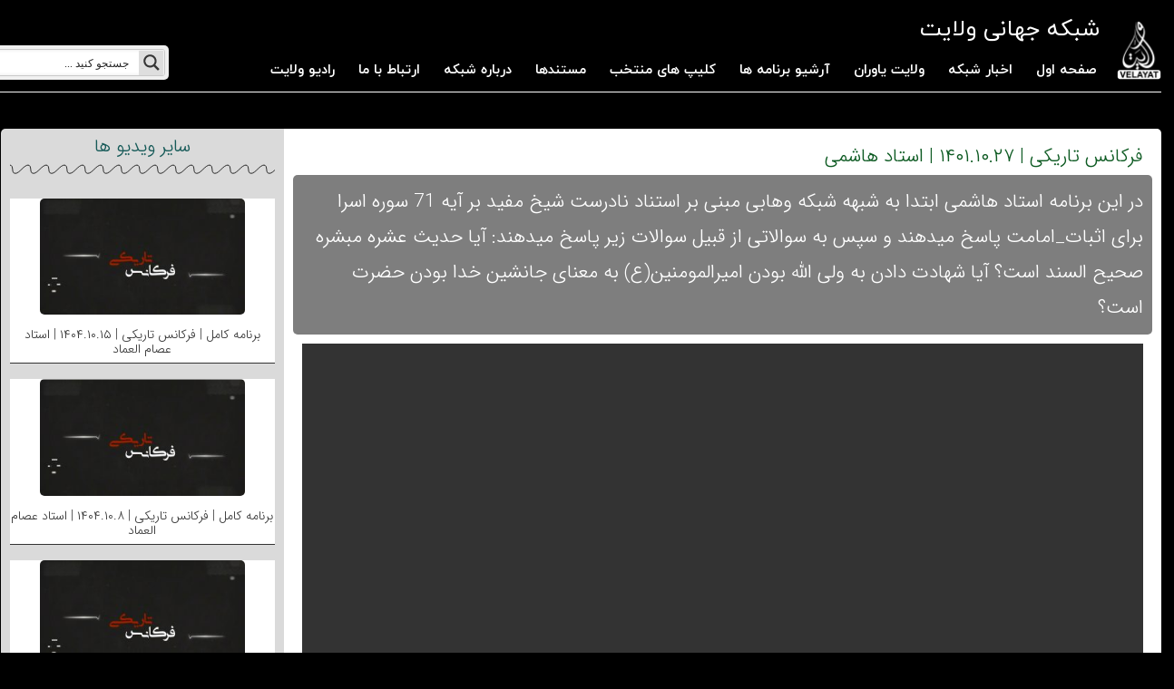

--- FILE ---
content_type: text/html; charset=utf-8
request_url: https://www.google.com/recaptcha/api2/anchor?ar=1&k=6Lc7OVQjAAAAAFSaQV6walVlX36YzcYsRGCc_N0u&co=aHR0cHM6Ly92ZWxheWF0LnR2OjQ0Mw..&hl=en&v=PoyoqOPhxBO7pBk68S4YbpHZ&theme=light&size=normal&anchor-ms=20000&execute-ms=30000&cb=takuiswh84hr
body_size: 49552
content:
<!DOCTYPE HTML><html dir="ltr" lang="en"><head><meta http-equiv="Content-Type" content="text/html; charset=UTF-8">
<meta http-equiv="X-UA-Compatible" content="IE=edge">
<title>reCAPTCHA</title>
<style type="text/css">
/* cyrillic-ext */
@font-face {
  font-family: 'Roboto';
  font-style: normal;
  font-weight: 400;
  font-stretch: 100%;
  src: url(//fonts.gstatic.com/s/roboto/v48/KFO7CnqEu92Fr1ME7kSn66aGLdTylUAMa3GUBHMdazTgWw.woff2) format('woff2');
  unicode-range: U+0460-052F, U+1C80-1C8A, U+20B4, U+2DE0-2DFF, U+A640-A69F, U+FE2E-FE2F;
}
/* cyrillic */
@font-face {
  font-family: 'Roboto';
  font-style: normal;
  font-weight: 400;
  font-stretch: 100%;
  src: url(//fonts.gstatic.com/s/roboto/v48/KFO7CnqEu92Fr1ME7kSn66aGLdTylUAMa3iUBHMdazTgWw.woff2) format('woff2');
  unicode-range: U+0301, U+0400-045F, U+0490-0491, U+04B0-04B1, U+2116;
}
/* greek-ext */
@font-face {
  font-family: 'Roboto';
  font-style: normal;
  font-weight: 400;
  font-stretch: 100%;
  src: url(//fonts.gstatic.com/s/roboto/v48/KFO7CnqEu92Fr1ME7kSn66aGLdTylUAMa3CUBHMdazTgWw.woff2) format('woff2');
  unicode-range: U+1F00-1FFF;
}
/* greek */
@font-face {
  font-family: 'Roboto';
  font-style: normal;
  font-weight: 400;
  font-stretch: 100%;
  src: url(//fonts.gstatic.com/s/roboto/v48/KFO7CnqEu92Fr1ME7kSn66aGLdTylUAMa3-UBHMdazTgWw.woff2) format('woff2');
  unicode-range: U+0370-0377, U+037A-037F, U+0384-038A, U+038C, U+038E-03A1, U+03A3-03FF;
}
/* math */
@font-face {
  font-family: 'Roboto';
  font-style: normal;
  font-weight: 400;
  font-stretch: 100%;
  src: url(//fonts.gstatic.com/s/roboto/v48/KFO7CnqEu92Fr1ME7kSn66aGLdTylUAMawCUBHMdazTgWw.woff2) format('woff2');
  unicode-range: U+0302-0303, U+0305, U+0307-0308, U+0310, U+0312, U+0315, U+031A, U+0326-0327, U+032C, U+032F-0330, U+0332-0333, U+0338, U+033A, U+0346, U+034D, U+0391-03A1, U+03A3-03A9, U+03B1-03C9, U+03D1, U+03D5-03D6, U+03F0-03F1, U+03F4-03F5, U+2016-2017, U+2034-2038, U+203C, U+2040, U+2043, U+2047, U+2050, U+2057, U+205F, U+2070-2071, U+2074-208E, U+2090-209C, U+20D0-20DC, U+20E1, U+20E5-20EF, U+2100-2112, U+2114-2115, U+2117-2121, U+2123-214F, U+2190, U+2192, U+2194-21AE, U+21B0-21E5, U+21F1-21F2, U+21F4-2211, U+2213-2214, U+2216-22FF, U+2308-230B, U+2310, U+2319, U+231C-2321, U+2336-237A, U+237C, U+2395, U+239B-23B7, U+23D0, U+23DC-23E1, U+2474-2475, U+25AF, U+25B3, U+25B7, U+25BD, U+25C1, U+25CA, U+25CC, U+25FB, U+266D-266F, U+27C0-27FF, U+2900-2AFF, U+2B0E-2B11, U+2B30-2B4C, U+2BFE, U+3030, U+FF5B, U+FF5D, U+1D400-1D7FF, U+1EE00-1EEFF;
}
/* symbols */
@font-face {
  font-family: 'Roboto';
  font-style: normal;
  font-weight: 400;
  font-stretch: 100%;
  src: url(//fonts.gstatic.com/s/roboto/v48/KFO7CnqEu92Fr1ME7kSn66aGLdTylUAMaxKUBHMdazTgWw.woff2) format('woff2');
  unicode-range: U+0001-000C, U+000E-001F, U+007F-009F, U+20DD-20E0, U+20E2-20E4, U+2150-218F, U+2190, U+2192, U+2194-2199, U+21AF, U+21E6-21F0, U+21F3, U+2218-2219, U+2299, U+22C4-22C6, U+2300-243F, U+2440-244A, U+2460-24FF, U+25A0-27BF, U+2800-28FF, U+2921-2922, U+2981, U+29BF, U+29EB, U+2B00-2BFF, U+4DC0-4DFF, U+FFF9-FFFB, U+10140-1018E, U+10190-1019C, U+101A0, U+101D0-101FD, U+102E0-102FB, U+10E60-10E7E, U+1D2C0-1D2D3, U+1D2E0-1D37F, U+1F000-1F0FF, U+1F100-1F1AD, U+1F1E6-1F1FF, U+1F30D-1F30F, U+1F315, U+1F31C, U+1F31E, U+1F320-1F32C, U+1F336, U+1F378, U+1F37D, U+1F382, U+1F393-1F39F, U+1F3A7-1F3A8, U+1F3AC-1F3AF, U+1F3C2, U+1F3C4-1F3C6, U+1F3CA-1F3CE, U+1F3D4-1F3E0, U+1F3ED, U+1F3F1-1F3F3, U+1F3F5-1F3F7, U+1F408, U+1F415, U+1F41F, U+1F426, U+1F43F, U+1F441-1F442, U+1F444, U+1F446-1F449, U+1F44C-1F44E, U+1F453, U+1F46A, U+1F47D, U+1F4A3, U+1F4B0, U+1F4B3, U+1F4B9, U+1F4BB, U+1F4BF, U+1F4C8-1F4CB, U+1F4D6, U+1F4DA, U+1F4DF, U+1F4E3-1F4E6, U+1F4EA-1F4ED, U+1F4F7, U+1F4F9-1F4FB, U+1F4FD-1F4FE, U+1F503, U+1F507-1F50B, U+1F50D, U+1F512-1F513, U+1F53E-1F54A, U+1F54F-1F5FA, U+1F610, U+1F650-1F67F, U+1F687, U+1F68D, U+1F691, U+1F694, U+1F698, U+1F6AD, U+1F6B2, U+1F6B9-1F6BA, U+1F6BC, U+1F6C6-1F6CF, U+1F6D3-1F6D7, U+1F6E0-1F6EA, U+1F6F0-1F6F3, U+1F6F7-1F6FC, U+1F700-1F7FF, U+1F800-1F80B, U+1F810-1F847, U+1F850-1F859, U+1F860-1F887, U+1F890-1F8AD, U+1F8B0-1F8BB, U+1F8C0-1F8C1, U+1F900-1F90B, U+1F93B, U+1F946, U+1F984, U+1F996, U+1F9E9, U+1FA00-1FA6F, U+1FA70-1FA7C, U+1FA80-1FA89, U+1FA8F-1FAC6, U+1FACE-1FADC, U+1FADF-1FAE9, U+1FAF0-1FAF8, U+1FB00-1FBFF;
}
/* vietnamese */
@font-face {
  font-family: 'Roboto';
  font-style: normal;
  font-weight: 400;
  font-stretch: 100%;
  src: url(//fonts.gstatic.com/s/roboto/v48/KFO7CnqEu92Fr1ME7kSn66aGLdTylUAMa3OUBHMdazTgWw.woff2) format('woff2');
  unicode-range: U+0102-0103, U+0110-0111, U+0128-0129, U+0168-0169, U+01A0-01A1, U+01AF-01B0, U+0300-0301, U+0303-0304, U+0308-0309, U+0323, U+0329, U+1EA0-1EF9, U+20AB;
}
/* latin-ext */
@font-face {
  font-family: 'Roboto';
  font-style: normal;
  font-weight: 400;
  font-stretch: 100%;
  src: url(//fonts.gstatic.com/s/roboto/v48/KFO7CnqEu92Fr1ME7kSn66aGLdTylUAMa3KUBHMdazTgWw.woff2) format('woff2');
  unicode-range: U+0100-02BA, U+02BD-02C5, U+02C7-02CC, U+02CE-02D7, U+02DD-02FF, U+0304, U+0308, U+0329, U+1D00-1DBF, U+1E00-1E9F, U+1EF2-1EFF, U+2020, U+20A0-20AB, U+20AD-20C0, U+2113, U+2C60-2C7F, U+A720-A7FF;
}
/* latin */
@font-face {
  font-family: 'Roboto';
  font-style: normal;
  font-weight: 400;
  font-stretch: 100%;
  src: url(//fonts.gstatic.com/s/roboto/v48/KFO7CnqEu92Fr1ME7kSn66aGLdTylUAMa3yUBHMdazQ.woff2) format('woff2');
  unicode-range: U+0000-00FF, U+0131, U+0152-0153, U+02BB-02BC, U+02C6, U+02DA, U+02DC, U+0304, U+0308, U+0329, U+2000-206F, U+20AC, U+2122, U+2191, U+2193, U+2212, U+2215, U+FEFF, U+FFFD;
}
/* cyrillic-ext */
@font-face {
  font-family: 'Roboto';
  font-style: normal;
  font-weight: 500;
  font-stretch: 100%;
  src: url(//fonts.gstatic.com/s/roboto/v48/KFO7CnqEu92Fr1ME7kSn66aGLdTylUAMa3GUBHMdazTgWw.woff2) format('woff2');
  unicode-range: U+0460-052F, U+1C80-1C8A, U+20B4, U+2DE0-2DFF, U+A640-A69F, U+FE2E-FE2F;
}
/* cyrillic */
@font-face {
  font-family: 'Roboto';
  font-style: normal;
  font-weight: 500;
  font-stretch: 100%;
  src: url(//fonts.gstatic.com/s/roboto/v48/KFO7CnqEu92Fr1ME7kSn66aGLdTylUAMa3iUBHMdazTgWw.woff2) format('woff2');
  unicode-range: U+0301, U+0400-045F, U+0490-0491, U+04B0-04B1, U+2116;
}
/* greek-ext */
@font-face {
  font-family: 'Roboto';
  font-style: normal;
  font-weight: 500;
  font-stretch: 100%;
  src: url(//fonts.gstatic.com/s/roboto/v48/KFO7CnqEu92Fr1ME7kSn66aGLdTylUAMa3CUBHMdazTgWw.woff2) format('woff2');
  unicode-range: U+1F00-1FFF;
}
/* greek */
@font-face {
  font-family: 'Roboto';
  font-style: normal;
  font-weight: 500;
  font-stretch: 100%;
  src: url(//fonts.gstatic.com/s/roboto/v48/KFO7CnqEu92Fr1ME7kSn66aGLdTylUAMa3-UBHMdazTgWw.woff2) format('woff2');
  unicode-range: U+0370-0377, U+037A-037F, U+0384-038A, U+038C, U+038E-03A1, U+03A3-03FF;
}
/* math */
@font-face {
  font-family: 'Roboto';
  font-style: normal;
  font-weight: 500;
  font-stretch: 100%;
  src: url(//fonts.gstatic.com/s/roboto/v48/KFO7CnqEu92Fr1ME7kSn66aGLdTylUAMawCUBHMdazTgWw.woff2) format('woff2');
  unicode-range: U+0302-0303, U+0305, U+0307-0308, U+0310, U+0312, U+0315, U+031A, U+0326-0327, U+032C, U+032F-0330, U+0332-0333, U+0338, U+033A, U+0346, U+034D, U+0391-03A1, U+03A3-03A9, U+03B1-03C9, U+03D1, U+03D5-03D6, U+03F0-03F1, U+03F4-03F5, U+2016-2017, U+2034-2038, U+203C, U+2040, U+2043, U+2047, U+2050, U+2057, U+205F, U+2070-2071, U+2074-208E, U+2090-209C, U+20D0-20DC, U+20E1, U+20E5-20EF, U+2100-2112, U+2114-2115, U+2117-2121, U+2123-214F, U+2190, U+2192, U+2194-21AE, U+21B0-21E5, U+21F1-21F2, U+21F4-2211, U+2213-2214, U+2216-22FF, U+2308-230B, U+2310, U+2319, U+231C-2321, U+2336-237A, U+237C, U+2395, U+239B-23B7, U+23D0, U+23DC-23E1, U+2474-2475, U+25AF, U+25B3, U+25B7, U+25BD, U+25C1, U+25CA, U+25CC, U+25FB, U+266D-266F, U+27C0-27FF, U+2900-2AFF, U+2B0E-2B11, U+2B30-2B4C, U+2BFE, U+3030, U+FF5B, U+FF5D, U+1D400-1D7FF, U+1EE00-1EEFF;
}
/* symbols */
@font-face {
  font-family: 'Roboto';
  font-style: normal;
  font-weight: 500;
  font-stretch: 100%;
  src: url(//fonts.gstatic.com/s/roboto/v48/KFO7CnqEu92Fr1ME7kSn66aGLdTylUAMaxKUBHMdazTgWw.woff2) format('woff2');
  unicode-range: U+0001-000C, U+000E-001F, U+007F-009F, U+20DD-20E0, U+20E2-20E4, U+2150-218F, U+2190, U+2192, U+2194-2199, U+21AF, U+21E6-21F0, U+21F3, U+2218-2219, U+2299, U+22C4-22C6, U+2300-243F, U+2440-244A, U+2460-24FF, U+25A0-27BF, U+2800-28FF, U+2921-2922, U+2981, U+29BF, U+29EB, U+2B00-2BFF, U+4DC0-4DFF, U+FFF9-FFFB, U+10140-1018E, U+10190-1019C, U+101A0, U+101D0-101FD, U+102E0-102FB, U+10E60-10E7E, U+1D2C0-1D2D3, U+1D2E0-1D37F, U+1F000-1F0FF, U+1F100-1F1AD, U+1F1E6-1F1FF, U+1F30D-1F30F, U+1F315, U+1F31C, U+1F31E, U+1F320-1F32C, U+1F336, U+1F378, U+1F37D, U+1F382, U+1F393-1F39F, U+1F3A7-1F3A8, U+1F3AC-1F3AF, U+1F3C2, U+1F3C4-1F3C6, U+1F3CA-1F3CE, U+1F3D4-1F3E0, U+1F3ED, U+1F3F1-1F3F3, U+1F3F5-1F3F7, U+1F408, U+1F415, U+1F41F, U+1F426, U+1F43F, U+1F441-1F442, U+1F444, U+1F446-1F449, U+1F44C-1F44E, U+1F453, U+1F46A, U+1F47D, U+1F4A3, U+1F4B0, U+1F4B3, U+1F4B9, U+1F4BB, U+1F4BF, U+1F4C8-1F4CB, U+1F4D6, U+1F4DA, U+1F4DF, U+1F4E3-1F4E6, U+1F4EA-1F4ED, U+1F4F7, U+1F4F9-1F4FB, U+1F4FD-1F4FE, U+1F503, U+1F507-1F50B, U+1F50D, U+1F512-1F513, U+1F53E-1F54A, U+1F54F-1F5FA, U+1F610, U+1F650-1F67F, U+1F687, U+1F68D, U+1F691, U+1F694, U+1F698, U+1F6AD, U+1F6B2, U+1F6B9-1F6BA, U+1F6BC, U+1F6C6-1F6CF, U+1F6D3-1F6D7, U+1F6E0-1F6EA, U+1F6F0-1F6F3, U+1F6F7-1F6FC, U+1F700-1F7FF, U+1F800-1F80B, U+1F810-1F847, U+1F850-1F859, U+1F860-1F887, U+1F890-1F8AD, U+1F8B0-1F8BB, U+1F8C0-1F8C1, U+1F900-1F90B, U+1F93B, U+1F946, U+1F984, U+1F996, U+1F9E9, U+1FA00-1FA6F, U+1FA70-1FA7C, U+1FA80-1FA89, U+1FA8F-1FAC6, U+1FACE-1FADC, U+1FADF-1FAE9, U+1FAF0-1FAF8, U+1FB00-1FBFF;
}
/* vietnamese */
@font-face {
  font-family: 'Roboto';
  font-style: normal;
  font-weight: 500;
  font-stretch: 100%;
  src: url(//fonts.gstatic.com/s/roboto/v48/KFO7CnqEu92Fr1ME7kSn66aGLdTylUAMa3OUBHMdazTgWw.woff2) format('woff2');
  unicode-range: U+0102-0103, U+0110-0111, U+0128-0129, U+0168-0169, U+01A0-01A1, U+01AF-01B0, U+0300-0301, U+0303-0304, U+0308-0309, U+0323, U+0329, U+1EA0-1EF9, U+20AB;
}
/* latin-ext */
@font-face {
  font-family: 'Roboto';
  font-style: normal;
  font-weight: 500;
  font-stretch: 100%;
  src: url(//fonts.gstatic.com/s/roboto/v48/KFO7CnqEu92Fr1ME7kSn66aGLdTylUAMa3KUBHMdazTgWw.woff2) format('woff2');
  unicode-range: U+0100-02BA, U+02BD-02C5, U+02C7-02CC, U+02CE-02D7, U+02DD-02FF, U+0304, U+0308, U+0329, U+1D00-1DBF, U+1E00-1E9F, U+1EF2-1EFF, U+2020, U+20A0-20AB, U+20AD-20C0, U+2113, U+2C60-2C7F, U+A720-A7FF;
}
/* latin */
@font-face {
  font-family: 'Roboto';
  font-style: normal;
  font-weight: 500;
  font-stretch: 100%;
  src: url(//fonts.gstatic.com/s/roboto/v48/KFO7CnqEu92Fr1ME7kSn66aGLdTylUAMa3yUBHMdazQ.woff2) format('woff2');
  unicode-range: U+0000-00FF, U+0131, U+0152-0153, U+02BB-02BC, U+02C6, U+02DA, U+02DC, U+0304, U+0308, U+0329, U+2000-206F, U+20AC, U+2122, U+2191, U+2193, U+2212, U+2215, U+FEFF, U+FFFD;
}
/* cyrillic-ext */
@font-face {
  font-family: 'Roboto';
  font-style: normal;
  font-weight: 900;
  font-stretch: 100%;
  src: url(//fonts.gstatic.com/s/roboto/v48/KFO7CnqEu92Fr1ME7kSn66aGLdTylUAMa3GUBHMdazTgWw.woff2) format('woff2');
  unicode-range: U+0460-052F, U+1C80-1C8A, U+20B4, U+2DE0-2DFF, U+A640-A69F, U+FE2E-FE2F;
}
/* cyrillic */
@font-face {
  font-family: 'Roboto';
  font-style: normal;
  font-weight: 900;
  font-stretch: 100%;
  src: url(//fonts.gstatic.com/s/roboto/v48/KFO7CnqEu92Fr1ME7kSn66aGLdTylUAMa3iUBHMdazTgWw.woff2) format('woff2');
  unicode-range: U+0301, U+0400-045F, U+0490-0491, U+04B0-04B1, U+2116;
}
/* greek-ext */
@font-face {
  font-family: 'Roboto';
  font-style: normal;
  font-weight: 900;
  font-stretch: 100%;
  src: url(//fonts.gstatic.com/s/roboto/v48/KFO7CnqEu92Fr1ME7kSn66aGLdTylUAMa3CUBHMdazTgWw.woff2) format('woff2');
  unicode-range: U+1F00-1FFF;
}
/* greek */
@font-face {
  font-family: 'Roboto';
  font-style: normal;
  font-weight: 900;
  font-stretch: 100%;
  src: url(//fonts.gstatic.com/s/roboto/v48/KFO7CnqEu92Fr1ME7kSn66aGLdTylUAMa3-UBHMdazTgWw.woff2) format('woff2');
  unicode-range: U+0370-0377, U+037A-037F, U+0384-038A, U+038C, U+038E-03A1, U+03A3-03FF;
}
/* math */
@font-face {
  font-family: 'Roboto';
  font-style: normal;
  font-weight: 900;
  font-stretch: 100%;
  src: url(//fonts.gstatic.com/s/roboto/v48/KFO7CnqEu92Fr1ME7kSn66aGLdTylUAMawCUBHMdazTgWw.woff2) format('woff2');
  unicode-range: U+0302-0303, U+0305, U+0307-0308, U+0310, U+0312, U+0315, U+031A, U+0326-0327, U+032C, U+032F-0330, U+0332-0333, U+0338, U+033A, U+0346, U+034D, U+0391-03A1, U+03A3-03A9, U+03B1-03C9, U+03D1, U+03D5-03D6, U+03F0-03F1, U+03F4-03F5, U+2016-2017, U+2034-2038, U+203C, U+2040, U+2043, U+2047, U+2050, U+2057, U+205F, U+2070-2071, U+2074-208E, U+2090-209C, U+20D0-20DC, U+20E1, U+20E5-20EF, U+2100-2112, U+2114-2115, U+2117-2121, U+2123-214F, U+2190, U+2192, U+2194-21AE, U+21B0-21E5, U+21F1-21F2, U+21F4-2211, U+2213-2214, U+2216-22FF, U+2308-230B, U+2310, U+2319, U+231C-2321, U+2336-237A, U+237C, U+2395, U+239B-23B7, U+23D0, U+23DC-23E1, U+2474-2475, U+25AF, U+25B3, U+25B7, U+25BD, U+25C1, U+25CA, U+25CC, U+25FB, U+266D-266F, U+27C0-27FF, U+2900-2AFF, U+2B0E-2B11, U+2B30-2B4C, U+2BFE, U+3030, U+FF5B, U+FF5D, U+1D400-1D7FF, U+1EE00-1EEFF;
}
/* symbols */
@font-face {
  font-family: 'Roboto';
  font-style: normal;
  font-weight: 900;
  font-stretch: 100%;
  src: url(//fonts.gstatic.com/s/roboto/v48/KFO7CnqEu92Fr1ME7kSn66aGLdTylUAMaxKUBHMdazTgWw.woff2) format('woff2');
  unicode-range: U+0001-000C, U+000E-001F, U+007F-009F, U+20DD-20E0, U+20E2-20E4, U+2150-218F, U+2190, U+2192, U+2194-2199, U+21AF, U+21E6-21F0, U+21F3, U+2218-2219, U+2299, U+22C4-22C6, U+2300-243F, U+2440-244A, U+2460-24FF, U+25A0-27BF, U+2800-28FF, U+2921-2922, U+2981, U+29BF, U+29EB, U+2B00-2BFF, U+4DC0-4DFF, U+FFF9-FFFB, U+10140-1018E, U+10190-1019C, U+101A0, U+101D0-101FD, U+102E0-102FB, U+10E60-10E7E, U+1D2C0-1D2D3, U+1D2E0-1D37F, U+1F000-1F0FF, U+1F100-1F1AD, U+1F1E6-1F1FF, U+1F30D-1F30F, U+1F315, U+1F31C, U+1F31E, U+1F320-1F32C, U+1F336, U+1F378, U+1F37D, U+1F382, U+1F393-1F39F, U+1F3A7-1F3A8, U+1F3AC-1F3AF, U+1F3C2, U+1F3C4-1F3C6, U+1F3CA-1F3CE, U+1F3D4-1F3E0, U+1F3ED, U+1F3F1-1F3F3, U+1F3F5-1F3F7, U+1F408, U+1F415, U+1F41F, U+1F426, U+1F43F, U+1F441-1F442, U+1F444, U+1F446-1F449, U+1F44C-1F44E, U+1F453, U+1F46A, U+1F47D, U+1F4A3, U+1F4B0, U+1F4B3, U+1F4B9, U+1F4BB, U+1F4BF, U+1F4C8-1F4CB, U+1F4D6, U+1F4DA, U+1F4DF, U+1F4E3-1F4E6, U+1F4EA-1F4ED, U+1F4F7, U+1F4F9-1F4FB, U+1F4FD-1F4FE, U+1F503, U+1F507-1F50B, U+1F50D, U+1F512-1F513, U+1F53E-1F54A, U+1F54F-1F5FA, U+1F610, U+1F650-1F67F, U+1F687, U+1F68D, U+1F691, U+1F694, U+1F698, U+1F6AD, U+1F6B2, U+1F6B9-1F6BA, U+1F6BC, U+1F6C6-1F6CF, U+1F6D3-1F6D7, U+1F6E0-1F6EA, U+1F6F0-1F6F3, U+1F6F7-1F6FC, U+1F700-1F7FF, U+1F800-1F80B, U+1F810-1F847, U+1F850-1F859, U+1F860-1F887, U+1F890-1F8AD, U+1F8B0-1F8BB, U+1F8C0-1F8C1, U+1F900-1F90B, U+1F93B, U+1F946, U+1F984, U+1F996, U+1F9E9, U+1FA00-1FA6F, U+1FA70-1FA7C, U+1FA80-1FA89, U+1FA8F-1FAC6, U+1FACE-1FADC, U+1FADF-1FAE9, U+1FAF0-1FAF8, U+1FB00-1FBFF;
}
/* vietnamese */
@font-face {
  font-family: 'Roboto';
  font-style: normal;
  font-weight: 900;
  font-stretch: 100%;
  src: url(//fonts.gstatic.com/s/roboto/v48/KFO7CnqEu92Fr1ME7kSn66aGLdTylUAMa3OUBHMdazTgWw.woff2) format('woff2');
  unicode-range: U+0102-0103, U+0110-0111, U+0128-0129, U+0168-0169, U+01A0-01A1, U+01AF-01B0, U+0300-0301, U+0303-0304, U+0308-0309, U+0323, U+0329, U+1EA0-1EF9, U+20AB;
}
/* latin-ext */
@font-face {
  font-family: 'Roboto';
  font-style: normal;
  font-weight: 900;
  font-stretch: 100%;
  src: url(//fonts.gstatic.com/s/roboto/v48/KFO7CnqEu92Fr1ME7kSn66aGLdTylUAMa3KUBHMdazTgWw.woff2) format('woff2');
  unicode-range: U+0100-02BA, U+02BD-02C5, U+02C7-02CC, U+02CE-02D7, U+02DD-02FF, U+0304, U+0308, U+0329, U+1D00-1DBF, U+1E00-1E9F, U+1EF2-1EFF, U+2020, U+20A0-20AB, U+20AD-20C0, U+2113, U+2C60-2C7F, U+A720-A7FF;
}
/* latin */
@font-face {
  font-family: 'Roboto';
  font-style: normal;
  font-weight: 900;
  font-stretch: 100%;
  src: url(//fonts.gstatic.com/s/roboto/v48/KFO7CnqEu92Fr1ME7kSn66aGLdTylUAMa3yUBHMdazQ.woff2) format('woff2');
  unicode-range: U+0000-00FF, U+0131, U+0152-0153, U+02BB-02BC, U+02C6, U+02DA, U+02DC, U+0304, U+0308, U+0329, U+2000-206F, U+20AC, U+2122, U+2191, U+2193, U+2212, U+2215, U+FEFF, U+FFFD;
}

</style>
<link rel="stylesheet" type="text/css" href="https://www.gstatic.com/recaptcha/releases/PoyoqOPhxBO7pBk68S4YbpHZ/styles__ltr.css">
<script nonce="zl-l1Tp5xqJgxzrLtV2gfA" type="text/javascript">window['__recaptcha_api'] = 'https://www.google.com/recaptcha/api2/';</script>
<script type="text/javascript" src="https://www.gstatic.com/recaptcha/releases/PoyoqOPhxBO7pBk68S4YbpHZ/recaptcha__en.js" nonce="zl-l1Tp5xqJgxzrLtV2gfA">
      
    </script></head>
<body><div id="rc-anchor-alert" class="rc-anchor-alert"></div>
<input type="hidden" id="recaptcha-token" value="[base64]">
<script type="text/javascript" nonce="zl-l1Tp5xqJgxzrLtV2gfA">
      recaptcha.anchor.Main.init("[\x22ainput\x22,[\x22bgdata\x22,\x22\x22,\[base64]/[base64]/[base64]/KE4oMTI0LHYsdi5HKSxMWihsLHYpKTpOKDEyNCx2LGwpLFYpLHYpLFQpKSxGKDE3MSx2KX0scjc9ZnVuY3Rpb24obCl7cmV0dXJuIGx9LEM9ZnVuY3Rpb24obCxWLHYpe04odixsLFYpLFZbYWtdPTI3OTZ9LG49ZnVuY3Rpb24obCxWKXtWLlg9KChWLlg/[base64]/[base64]/[base64]/[base64]/[base64]/[base64]/[base64]/[base64]/[base64]/[base64]/[base64]\\u003d\x22,\[base64]\\u003d\\u003d\x22,\[base64]/CswjDtsKvwpvDqhkyfwInw6jDicOxHW8Yw6FLDSI8CCvDkBIswqnCrMOqEHEDW2Msw6DCvQDCtSbCk8KQw5/Dvh5Ew6Ruw4IVC8OHw5TDkkJNwqEmNmd6w5MkBcO3KhrDtxo3w70Pw6LCnl9OKR1WwpQYAMOoD2RTJMK9RcK9HW1Ww63Di8Kjwol4GXvClzfCi3LDsVt4EAnCoxDCnsKgLMO+woUjRDo7w5I0MBLCkC9efz8ABjV1Cz0+wqdHw61qw4oKOcKSFMOgem/CtABtMzTCv8OLwqHDjcOfwrxAaMO6K1LCr3fDol5NwopdX8OsXhR8w6gIwqbDjsOiwohZTVEyw78mXXDDnsKwRz8xdkltclh9RxJ3wqF6woTCvBY9w60Mw58Uwok6w6Yfw4k6wr86w7/[base64]/CrXzDhsKAJXjCncK+wqE5wrfCgx/DjRUVw5IHCMKVwqQvwq4CMGHCr8KVw60nwofDojnCik9IBlHDl8OMNwodwoc6wqFKbyTDjjDDtMKJw64cw6fDn0wFw5E2wox/[base64]/[base64]/w47ChcKybMKzWm1WwovCs8KlNsKFf8OXfiDDlhfCt8OOwoXDjMOwCxR7w4fDnMO8wp9ew7vCicOQwrrDv8OdCEvClGPClkbDkWfCh8KyGH/DlFAre8OVw6kEbMOUGcOLw6Mqw7rDvUPDuDMRw5HCrMOZw6YiXsKTFxAFPcOJSFPDogrDtsOqXhceUsKobgItwrBmc2nDtn8yAWrCpMO9w7EvY1nCiQvCqk3Dog0Xw41Gw5jDgsKgwpjDqsKZw4vDiX/[base64]/CsMOkAhpHQ3k6w6cUd8KBwp7Cg8KAwqhnQ8OdJWMQwrbCgiRbbcKuwq/ChWcfTy1pw5TDh8OfGMOsw7TCoih8G8KHXUHDrU7CmlMHw6szNMOMQcKyw4XCkSXDp0s6T8OvwrJEM8Onw4jDlsOLwrhCJntJwqTDvsOIMDRxFWLCtSdcZsOgdcOfIUFCwrnCoAfDp8O7aMO3SsOkC8KIVcKCIcOqwr1OwrJAIRrDhl8YNVTClg/DphMpwq4tKQx8VWsqBFTCuMKTO8KMIcKTwoHCogTDvn/[base64]/[base64]/w7luQMKUEUhGwqZ2OsKcw7zDtgsARWJ/[base64]/Cs1oqIMK3BAjDtkzCucKIw5HCvShNRMK9O8KkOCXDrMOgEB7Cn8OrXzvCj8K+S0XDqcKHASPClhjDkjXCqQ3DoCnDrSYfwoLCmcOJcMKVw4YQwqFlw4LCgsKMJntKHCZYwoXDusKxw5Yew5TCsl3CnTkBDFjCmMK/dAbDpcKxPkXCscK1a07CmxLDicONFw3Cmx/[base64]/MD3CgyDDtcKDw6YMwp47DsOpdRdKw4/CscKBTlxvbg3Cq8KXK3jDgRITecKjL8KLIFg7w5/CnsKcwqzCuyccBsObw47CgsKJw6IMw5BJw4Rywr3Dr8OVWsO4CcOOw7EQwoYfA8KoCzIEw5jCuRMNw6fCpxAtwq3DhnLCmVNWw5LCssOmwqVxGTLDnMOmwosac8OzAMK8w6gtNMOfdmovam/DhcK+RMKaFMOXMwN1esONE8OLbmRlby3Dk8OMw7hHRcOhak0WNEpIw6HCp8OTSDjDhDnDm3LDlAfCvsOywpAONMKNwpfCijXCmcOPYC/DoV04eg9rasKBZMKadGLDuiV6w5gGTwzDnMK/wpPCq8OCIkUqwoHDtGtuZTXCusKUwoHCp8KAw67Dl8KXw6PDscOhwptoQUTCm8K1FVcMCsO8w44uw7/Du8KPw73CoWrCjsK6wrjCrcKuw44iRsKadFPDgcK0JcOxT8O5wq/[base64]/PMK+aispw5XCvcOOw6zCrVc6WzELPsK9H0zCpsKhaC/Dm8KYw4XDnMKawpvDsMOHcMKpwqXDocOkbcOrBMKOwpY9VlbCvXpnQcKOw5vDosKodMOvXcOCw4MwUEPCvkjDkzJCfRZxbXtsMUQAwo4kw7wUwo3CocKVDcKFw7rDkVpUHUM/[base64]/aGZUS0ofwpPCv8OWOwLCl1PDq0gxTMOsdsK9woI+wrjCgcOCw5TCnsOHw6s2BsOlwo1yHMK7w4PCkWbCm8OWwr/CvH5pw63CnBLCuCDCm8OOUQXDq2Rqwr7CmREgw5LCo8Kkw7bDoWrCrsOaw5MDwr/[base64]/[base64]/Cm8Kdwod3woPCrm0WXXolwqYqw4zDslrCs09gwrDChwV8dW3Dk3dBwo/[base64]/CphBYw7xtalNOw6sLw7lew6vCksKkQcKqXGs/wqlnKMK3w5nCvcOiZXnClkI3w7wxw6/Cu8OPWlzCi8OgfH7Di8KywrDCiMObw7rCrsKPa8KXI13DksOOB8KtwpFlTkDDmcKzwqV7U8Oqwo/Dl0ZUGcO8YcOjwqfDqMKPTCrCj8KXQcKUw6/DllfCvAXDtMKNIyI7w7jDhsKOdX4lw5l4w7IXMsOgw7F4dsK5w4DDpQ/[base64]/CqFDChMKww7DDuMOTIMOAwqTDuMOuEiPDp8KKVsKQw5YjVBUXOMO+w7pUDMOcwqLCkSbDqsKAZA/[base64]/w4zCpMKcNFMFwqkDw5XDgsOvT8KpQMKJwos8SiPDiGUZT8OGw4tYw43CrcO2ZMKUwo3DgAVHe0rDg8Knw7jCmzHDucOkZ8ObKcO3Hj/[base64]/wpVMw6TCu8KlQMOgUSpBw6XClsKRBF9jwowjwqt8W2LCrMODwoA0HMKkwpfDoGdWL8O7wprDg2drw75UM8OJcl/CrFTDgMKRw7J5wqjCpMKrwqXCoMOjbXHDlsKJwr0WNsOlw63DslQSwrYRGxAewpJ2wrPDoMOQazEUw6NCw5DDicK+NcKBw758w6BmIcKJwqY8wrHClwV6CDRpwrsTw4XDv8Kfwo/CnWp4wodcw6jDiEnDqMOtwpw+bMKSTjzCszIQVF/DscOdHMKEw6dacXHCoCsSR8Olw7DClMKFw7vCssKCwqLCoMOTJxLCpcORbMKNwrXChTpfD8O4w6bClsK+wqnCnh/CiMOnMAZXesOsEMKgTAJJZ8O+CibClsK5IloHwqEvc01ewqfCv8OQw5zDjsKGQHVvwp8Mwp4Rw7HDsQk1wr4uwrfDucOVacKPw7zCqETChcKBPARMWMONw5PDg1hEeAnDtlTDnwRkwp/DtMKfRCLDogM7D8O2woLDqU/[base64]/CiADDtlssBwB7w6fCkSsFTFtFairCvmNSw4bDvnzCri3DgcKQwoXDhmkWwrFKSsOTw4DDoMKQwqvDvV4Hw51ew4zDo8KmDDMNwobDusKpwqbCoxLDkcOQLRMjwpJhclI3w73DvkwFw55/wo8CQsO/[base64]/DmcOywq0FdMKjDRgrw7o8wr9kw4XDlV8EKcOcw4HDu8OlwrvClMKUwpPDs18rwqbCq8O9w616T8KdwrZ8w53DgiTCgsKhwq7CliQ6w5tJw7rCtBbCiMO/w7pCX8Ovwo7DgcOjaBjChhxPwrLCuW5bRsOHwpcWXUzDhMKEeEXCtMO/CcKhGcOVFMK/Jm7Cp8OcwoLCk8Orw6rCpTVLwrRVw5dDwr1MScKywpNwI0HCqMO4f2/CjgY9ASAaUyLDkMKjw6jCmMOWwp7CgFrDhRVJIx/CpmNTPcORw5jDtMOtwrPDo8OxHcObaRPDtcKXw7g8w45hLsO/X8OJVcK8w6NFGSpBa8KZBMOxwqvCm1hbJ2zDiMO1OgUyVsKsfcOQBQlQI8KXwqRfwrYSHFbChEUJwqzDpxpRfHRhw4vDjcKrwr8hJnDDlMORwoc/eAt2w7kmw6R/YcKzMTDCucO9woLCkwsPEsOXw6kAwq8bPsKzG8OFw7BEMnxdOsKdwprCugjCphE1wqdTw5bCnsKww51MZRDClUVyw7wEwpTDlcKEO0cXwpnChGk8KFAQw4XDqsOSc8OWw67DmcKww6/DqsKtwr80wqJHMBliS8O+wrzDrAgww5nDh8KKZMOGw6nDqMKMwpDDjsOQwqTDkcKHwo7CozXDqkLCm8KTwrl5VsOswrIrM2TDvRAHNDHCosODFsK2DsOUw5rDpy5dZMKTPGjDicKed8OWwoxVwqhSwqx/PsKLwqIOT8Kacg95w652w7vDpmLDpxoAcn/DlU/CrANBw4hMwqzCt0RJw7XDp8K+w744AQ/CvTbDrcOjcH/DvsOsw7cgKcOvw4XDszIywq5Pwp/Ck8OxwpQuw69IZnXCqjc9w51vw6nDnMOXDjvCjTcVJ2XCmMOOwpk2w5vDh1vDqsOhw7bDnMKNL3hswrUGw5N9BsK7AsOtw77CmsOow6bCqMOKw6RbQ1rCmyRMDDYZw75YF8OGw7NJwpcRw5jDlMKsMcOcOG/DhSfDmHvDv8OSb35Kw6PCh8OLVV7Dn1gHwoTCi8KDw6TDpH0QwqUcInbCucOpwrV2wo1RwoYQwoLCjT/DoMO+dAzChXMqIDjDocONw5vCvsKcZml3w7jDlsOTwro9w6pZw6oEHzHDgnrDvsKsw6PDlMKUw4wIwqvCm1nCoFZdw6jCsMKWS2s/w4Zaw4bDin0GTMOTDsOUS8OsE8OowqfDpSPDosK2w6/Crl44L8KJHMOTI2nDmit5SMKQdsKZw6bDlm4FBQrDncO3w7TCmsKiwoNNLCTClCPCuXM5O0hJwo54MsOTw5XCrMKcw5nCjMKRw7nCksKKJMKbw50aM8K4Gy0aVWnCmMOWw7wAwpcEwqMFMcOzwqTDvSRqwoN9TltZwrxPwpJEBMOXM8Kcw73ChMOrw4t/w6LChsOKwpjDuMO3TBfDjF7DoU9sLT0jAhrDpsOTTcODd8KcXcK/KsOVYcKvM8OJwovCgVw/ZcOCdTxXw5DCoTXCtMOuwonDpTfDigUHw71iwpfCgEdZwpXCpsKDw6rDtGnDsinDr2fCqRI/wqrDhRcXJcKHBCvDisOaKsK8w53Csyw+AsKqYU7ChWTCrg8dw49owr3CjiXDnw/Dh1TCghF0QsO3GMKkIMOgQH/DjsOywpJ6w5jDkMOWwo7CvcO2wp7Cp8Orwq7DnsOqw6ARSEhfFWrDu8OJSWNMwqhjw5B3woHDghrCusOOf03DqzPDnnHCtkI6YC/[base64]/[base64]/[base64]/[base64]/[base64]/[base64]/CgETDqsKZD8ONS8Kewo7Dq8OJfcKIw6nCqsKFCMOFw7VJwppsBsKDO8OUesOXw4IzahjCvsOfw4/DhWd+NlnCrMOVe8OvwoR5CsKbw5jDs8K+wqfCtMKawpbCmBjCo8KHfMKYJ8O/[base64]/DqwNpwqbDu8OLw4U3wp/CsXBpVcKzEsK7TnUKwrsrw4/DocO9IMOOwqg8w4dXJsKFwoABW0o7Y8KALsOJwrPDjcKzdcO8HUvCj0RdFws0clAvwrvCg8OyPcKcG8OPwoXDmRzCoSzCoBxHw7hfw4bCvjwIER1yDMKgVxo9w57Cp3XCisKAw5Z8wqjCg8KZw6/CjcK/[base64]/Ciz/[base64]/DlSRvw5k9fFcXVsK+woYgNcKSfUVYwqTDtcK3wrUewowpw6opJcOOw6DCnsKeHcObYEVkwrzCp8O/w7/CoEPDoCbDtcKfVcOOEygnw63ChMKQwpADNmRQwp7DpVXCtsOYacKiwqtkHxzDiBLCr2dDwqxnLjQww499w6/CrMKbMGbCnXzCpMKFSinCgGXDgcK9wqxewp/DtsKxMHzDgGMMHTrDg8Ocwr/DksO0wpxSVcOlY8KiwrxmRBgxecOVwrI7w4B3PUUnQBYfesOew702ZxMuCG3CnsOKCcOOwrLDpGjDjsK/RDrCkFTCoF1XNMONwr8Iw7jCj8KTwplRw4Ztw7YsP2U4IUteKBPCksKzcMOVdg0+E8OUwo84XcORwpt9dcKsHjtUwqlYCMObwqvCvMOrXD1Swrhcw6fCqDvCqMKew4JPGRDChsKhw7DChQNoYcK9wq3DllfDk8KawooGw4oIZ2XCqsKUwo/CsmbCucK3bcO3Kk1rw7HCohIcQgBDwoVww7LCl8OSwqbDkMOqwpXDgETCn8Kmw7A9w6s2w6lUKsKCwrbCq2/CgS/[base64]/CsAQfKsOOw4LCj8KlIl/DtcK4w4wDw53ChcO8KMOBwrvCiMKtwpnDv8Ovw5rCucKUUcOow67DiVZKBHnCtsOgw4LDg8O9KwJmOMKPYh9hwoUuwrnCi8O0wqPDsF7Dvl9Qw6oqL8OJI8OmQMKtwrUWw5DDiX8cw69iw6DCnsK/wrk9wpNvw7XDr8KHQmsIwrQwb8KUYsOsJ8OTbA/CjgcfWMKiwoTCksOLw6o7wq0IwqVXwoxgwqYDJVnDizNfZw/[base64]/Cly8YIsKjwrQTw7pZQErDvVLCosKbwoLCsMKMwrHDgFNNw43DsmBsw5U0f2FOQMKObsKWEMOqwpzDoMKJw6fCjsOPL3ouw5trIsODwojCjVUXacKWW8OcUcOawrLCjcOmw53CqWZwa8KCLcK5YEILwoHCg8OxM8K7SMK6PltYw6vDqTcxGVU6wpzCv0/Dg8KEw6rDs0jClMO0JxDCgMKqM8KHwo/CvQtrTcO6cMOseMKCScO9wqPCmQzCoMKoJSYVw6FOWMO+HXZAIcKNKsKmw5rDq8OpwpLCvMOIGsK2ZT5nw6bCtMKpw75MwrDDnVLDkcOHwp/CiQrCkTLDtg8hw6PCgRZ/w5nCsAPDkFlkwrPDo0jDg8OOd3LCpsOlwpFfXsKbGmIbMsKew4pjw7PDi8Kdw47CijcjU8O8w5rDp8OIwrpdwpRwRcKSXVDCvEnDisKhw4zCt8KmwpAGwpjDhmzDozzCtsKdwodtS0NbU3XCq2rCiC/ChMKLwqLDjcOlLsOgRsOtwrYVK8OJwpIBw6VrwpxMwpZFOcOhw6LCgyTDnsKpbGo/C8KkwpXDnANzwpxyacOQA8KtXQ7CmFxiNVbCuhhKw6Q6KsKaI8KMw5bDt1zCvRrDkcK8UcOTwpfCtSXChlTCoEHCiTZEYMK+wovChQ0rwr5Cw6/Dg1F2O1oMHx1cworDuybDocOZUjjCgMOBWwBnwrI+wqV/[base64]/w4fCtn4iHgbDpVgGFEzDjmwWw4lFKSDCoMO1wpfCvjcSw4g/w7/DlcKiwr7CqlnCgsOFwqINwp7CmcOkQMK9cxUSw6ILA8O5VcOOXQZqIMKiwp3CiU3Dglh6w6FPIcKjw47DnsOAw4gTRcOzw7XDmAHCi1xQAFkFw7skFzzCj8O+w7kVECd2fVsCwqUQw7YFFsKPHTAFwqc5w7l1RDvDpsOMwpBuw4fDs3x0WMK7Rnx+ZMOLw5/DpcO8AcOBGMObY8O7w7MzNUxRwoBlAWnCjzfDosK8w7Miwp43wr0rIVbCjcKedgwewq3Dt8KewpsKwpbDkcOuw6kdLiV5w7JBw4fCpcKZKcOJw7B0MsKrw7h6esOkw6MWbW7ClkbDuDnClMKDRcOsw5/[base64]/DjXoGwoDDmGDDsGjCvnjDsFTCuS/Dt8KQwpUTfMKVeWDDtTXCv8OEVMOTViDCp0XCv2PDsi/Cn8K9FiNqw6gBw7HDp8Kvw4vDpX/ChcOkw6fCjMOyUyzCoSDDi8K9OsKmU8O1QcOsWMKzw6vDn8Ozw7hpX0XCnwvCoMOzTMKjwoDCmMO0GB4BB8O4w7wdYl4Mwp5pWQvDncOIYsKhwptEKMK5wr1vw7/DqsK4w5nDjsO7wrjCvcKnYGLCh3p9wo3DogDDs1nCocKnC8Okw4V2PsKEw6RZU8Ofw6BdfU4Ow7lvwoPClMKkw4/Dl8KAHQkVUMKywofDonfDiMOeZsKcw63DiMOXw4zDsC7DvMOjwrx/[base64]/Dm8KGf0gTJMOxw6E/[base64]/CryfCjx3DtMOvwr3CtQ1IVMKBw7vCjVHCg0EGw71bwq/[base64]/[base64]/[base64]/wobChzLCmMOoX8O/[base64]/CrcOIa295wrFAw5c/woEMw6FtOMKqU8KBSsOEwq4nw548wqvDnFt2wpFlw4nDqwTCqBxYXztuw61PHMKzwq/[base64]/Dj8OzSsOHXwJqZMOyw5HDk8KiwrHCkXDDqsO3NsKKw6rCrsOtYMKbRMK7w6hRGzMZw5HCgmnCpMOCZlbDuHzCjk0Sw67DqzVqAMKLwpXCrWHDvS1kw4RMwpTCiU7CoTDDoHDDl8K9KMOZw45JTsOeOGvDusOHw6XCqHcOHMO/worDvELDjk1ffcK/RHfDpsK5fAHCoRTDp8K/D8OIwoFTOy3CnxTCqmlFw6fDtHHDjcO8woogPjF9blhaDi5JKsOMw7kMU0zDj8Olw7vDjcOXw6zDqGnDgMKxw63DisOww7IVfFXDj2sgw6nDqcOXEsOEw4PDqRjCpFoHwpklwpp3KcOBwqvCmsK6aQpyKBbCmzhOwp3DucKlw6RQOWHDhGQnw4Z/b8K4wp7ClkEow71tS8OUw48cwpYCCisUwqBOKwkdUDjCksOSwoNrw7/[base64]/Cv8KTLcO2w4VdwpFhw7ZrBS/[base64]/DgTQkBAhbJsK1a8KjwprCgGUeEy3CmMKmw6TCnS7DpsK3w4TCjl5mw7BBdsOqERh2QsO/[base64]/ClsOmw5fDo8O+Z8K+wrArwpDCm8OQwopjwpPDvXXDuVLDgDEPwrrDkDPCqWJsVsK0Q8O6w4cNw7LDmcOuV8OmCEAuScOgw7jDk8O+w5PDt8K/woHCrsOEAMKrehTCj0jDgMOTwrPCvsO1w4zCusKoDMO/w5ouUX52Dl7DqcObAcOjwq1vw6glwrjDh8Kyw45JwpfDl8OKC8Ocwppnw4IFOcOGCCbChXnCuG9pw6/DucKgNyXChUkMMHHCk8KPbcORw4hrw63DpMKtAStWKMOiOExJEsOiTlzDoyFvw4fCqzk1w4DClxXCv2EUwrscwpjDhsODwpbCrCELWcOpWcK/RS1BXBHDjD7CocK2wpfDlGxowpbDp8KzGsKpG8Ojd8K6wq3Cq07DlMO0w4FUw6dDwpHCqDjCii1rSMOmw7nDosKtw5AFOcOvwozCqcKxLAbDrBXCqDHDnkwqR0nDgsOOwrJrPSTDo1ZuEnQ9wop0w5/DuA9TR8Knw7gqYsKhOwgHw5p5ScK2w6AOw68MBX0EbsO2wqYFWE7DrcKxUcKswrp/P8K8w5gIVm3CkFvDjhzDmDLDsVEaw4QpScO6wpkaw6Z2cH/Cl8KIVMKew7PCjFHDuCghw4HDiGHDlmjCiMODwrLCoRQYUmPDl8Oyw6AjwplPUcKHIUbDocKmwoDDikBQKlHChsOWw45cT3nCp8O6w7puw77DuMO4R1ZDH8Kjw6N5wpzDncOaFcKaw7DCs8KXw5d2V39qwr7CtCjCm8OGwr/CosKraMO9wqjCsBFCw7rCozw0wofCkFINwpUfwo3DtFQawpZow6nCoMODVz/DiATCrXLCqkc0wqbDmlXDgibDrGDDpsKJwpLCu2U5aMOJwr/DnwdEwobCmxnClSDDtcK1b8OfYWjDk8KTw6rDoGvDiTYFwqVqwrfDgMK0DsKnfMOZZsOPwqkAw65qwoBlwpE+w5jDoGTDlsK4wrLDpsKIw7LDpMOdw5FkJS3Dl1lww4EAKMKGwqlgVcKmODxLwpoawpx0w7vDmHvDhADDl17Dp2A/XRksL8KfVSvCsMOiwo99KMOkIsONw6vCknvDh8OXVsOtwoEQwpglQRYOw5d4wrQzIsOVWcOoUWhmwoDDvcO0w5/Cv8OhNMObw73Du8OlQMKIIkzDhxDDpjHCiTLDtcKnwojDk8OWwo3CvTpBbAxwI8KMwrPDrlZ2wo9lTTHDlgPCpsOEwp3ChhDDr3nDrcOSw7TDrcK7w47DhwcrSsKiasKbBjrDvFvDoETDpsOqRBLCmVFUwoRxw47CosO1JGpHwqgQw5XChHzDrkzDvQzDhMK/XAzCg0QtJmcVw61Dw5TCmcKxZgtWw58zTFg/OAkQBwvDu8KOwr/Du3LDh0VWHSlJwqfDhzbDqUbCqMK6Hh3DnMKWYBfCgsKeKXcrLjFqJmVgNmLDuDJNw64aw7I7S8OsAsK9wqjDsktEM8KCGUDDtcKrw5DCusObwq/[base64]/DicKfw6XDnMKrwphvw5LDgsOuVxAOwo7CjzvCnMKwwrwBO8KAwpnCrcKOASzCtMKfFC/DnDAjwr/Cuztbw4ATw4kowoh/w4LDicOVCsKAw5BccTVgf8Ktw7F2wrRNYH8cQwfCl0HDtVwrw6bDkWNEFWYaw69Cw5XCrcK6JcKIw6DDpcK0GsOeF8OPwrk5w53CmGVbwoZ5wpRnA8OKw4/CrsOcbULDvsOJwodEYMOiwrjCi8KHNcO2woJeRijDpkYgw5TCrzrDtMO9IMKYLB53w6fDni0mw7I/SMKyEBPDjsK9w6EJw5zCo8OeesOHw7Y8GsOPIsK1w5cSw4FGwrzDtsOywq86w6rCs8ObwrXDqMKoIMOCw7ogTlddaMKnfkDCv37CmzDDlcKiVXs0wqlfw5YWw6/CoTJawq/CkMK7wq0FNsOOwqjDtjopwodkYgfCiyIvw75QUjt+WQ3DjwRFJWp1w5VVw4l0w7zCq8Obw4/[base64]/CtlhSw6rDiHzCs8Kmw6t8VcKzMcOKwrPCq3YJVMOZw4UcU8KGw71Kw555fBIrwrvChMOBw6w/T8OawoXCn3FDGMKxw6shdsKXwoENW8O0wrvCtTbCh8Oob8O/EXPDjW4/w4LCqm7DokQTwqJ1WCxnURRIw5tCXkcrw6jDvT4PJ8KHe8OkEwlsbxfDt8K0wo51wrPDhzAQwqfCoAhlNsKUFcKOdn3Dq2vDncKJD8KDwqjDosOCCsK9QMKpKTUlw7I2wp7CsiNpXcO4wqsowprCh8OPTGrCi8KXwq5VESfDhz1mwoDDp3/DqMK+DMO/f8OjWMOjAGLDr2MnSsKwQMO5wqXDiFF3MsKdwp9pBTHCgsOYwovDvsOGFlNNw57Cq0jDmDAzw5csw7BHwq3Cvz41w4MiwqdNw6XCmcKNwpFCDFFfFkgBWVHCuGDCu8O6wq9iw5RRE8KYwpRgGjlWw4Q0w5XDn8KtwrhvHX7CvMOqNcOaZ8KYwrnDm8O/NVXCtgZ0NsKzWMOrwrTDoGceJAo0PcO+BMK7I8Kcw55LwpDCkcKMcBPCn8KPwpwVwpwTwqjClUAVw60jTi0Jw7bCtGg4J18lw7HCg1YWY3/DvcO6FBPDqMOvwqg0w5RKWMOVVjpZTMOjMXlRw4pWwrsUw6DDp8O2wrItLmF6wpF/[base64]/DtMOiw6xTP0NlBcKrw7BtF8KUw5RZbm5dDXHDkAYrBsOwwqdhw5HCumHCqcKAwpc8esO7elZ2cHU6wq/Cv8KMcsKwwpLDhB8NFjPCvzFdw4xmw5zDlkNufktdwrvCpHg+ZU1mF8K5I8Kkw59kwpbChQDDrl8Twq/DnDU2w6nDmCUcP8O5wphfworDocOIw5/DqMKuCcOpwo3Dv30aw4N4w6h/DMKjL8KHwrgdVcOXwp4pwq9CG8OIw6p7PBvDjMODwrE3w5w4YcKVIsOYw6nCh8OZSSNLcyPClA3CpCnDmcKMWMO6wrPCvsO+AAAjKwzCjSYMFR5QM8KDw7MUw6s/VikGZcO/wqclBMOfw5VGHcOXw7QWwqrCvRvCsDtKGcKzw5HCmMKuw6HCusOHwrvDn8OHw5bCr8KZwpVTw5AzU8OFbMK6wpNlwqbCv151CxZKMsO2KGFTJ8KmbgXDgRVwT0otwp7Dg8OIw5XCmMKeQsOuUcKTfXtiw4tBwrHCgXdhYMOZdl/[base64]/[base64]/Dl8Kqw4tLIjPDqsOsw6zDmMKKwoPCvB0+w65Ow6rDlTzDssOGUix4DmRGw65uWcOsw51wUS/DpcKswqvCjXItJ8OxA8Oew6h5w5ZlWMOMMgTDhwYpU8O2w49mw4IVYVdGwp1PTVPCkm/Dn8KAw5EQGcKJehrCuMOGw4vDoBzCv8O/[base64]/CunR+wqAlY8KMbsOvwo5jDAvDkm0APsOFXnLCksOOwpEewphAw6ICwovDjcKZwpLClFXDhndKA8OFEmdzekDDn0tVwrzCpyvCtsOCPT0pw44dfxxVw73Ct8K1OULCvmkJdcOsLsKVJsK0dMO2wo1Pw6bCpSc9Y0zChXnCrX/[base64]/[base64]/[base64]/[base64]/DgkzCmsK/[base64]/DpSvDs8O3ZcK5W8OswqciBcKcOMK8w7I6wqnDkwl/wrIEHMOewrzDjMOTQcOoWcOifxrCgsORGMOYw7NnwohJfUFCbMK4w53DuX3DrD/DsULDlsOIw7RQw6h9w53CmjhpUwJ/wqUSajrCsF5CTQTChRzCp2RUHCcFGXPCgsO5OsOaZcOkw4LCgjnDh8KGQsOLw6BFYsOkQVDDoMO+BmB7L8KZUU/DtsOABRnCuMK1w67DgMOAAcK7EcKoX1hqOD3DjsOvHjbCnMK3w43Cr8OaeDrCgCkUCcKNEgbCl8O4w64IDcK6w7REL8KEBcO2w5DDlMKhwrLCjsOuw4RaTMK+wq4hNxp9wqrChMOoFipvTFdRwpEJwpRsX8K4J8KIw69/[base64]/Ci8OdwrHCpEoCOcOiwqRDwpZ5wolBwqENwphewq9VWHJNG8KqR8Kww6VyTsO6wpTDpsOLwrbDicKlB8OtIgLDpsOBbgsDcsOaWj3DhcKfTsOtRApkAMOlPVsuw6fDhwcAD8Klw5stw7rCrMKQwqfCrsKow4vCizfCvHbCmMKaNC4RZS8hwpHCixLDnkHCsh7CocK/w4M5woslw45YBmJJeT/CtkN1wpwNw4B3w7TDmCjCgCzDmMKaKXhew5bDq8OAw6jCoATDr8K4V8O7w6BGwqIbWzZudcKlw6HDnMOvwqrCmMK1JMO3dBPCmzZjwqLCk8OCacO1w4xowr4DDMOgw6Z9S1TClcOewoltdMK3EBLCrcO8EwwwbXQ7Sn7CnE1/KgLDncKZDEJfOsOCbMKAw5XCiErDjMO3w4cZw7jCmzLChcKJLG/CgcOudcKZKVHCmGXDlW1qwrt0w7ZdwpPCiUjDksK6RFjDr8O1EmfDpCrDjmUFwo3DoF40w5wpw6fCk2sQwrQZNsKTVcKEwqvDuBs4wqDCoMOjc8Klwr1Jwq5lwqTCrDtQNX3DpDHClcKTw6HDkkTDulUeUS4dTsKywqVkwp/DncKbwrXDolnChAIIwok7XcKhwrfDo8KVw5jCojlkwoEdFcK+wq7ChcOFQH8ZwrwJLcOKUsOgw6gNZh3DmVw9w5TCjMKaU0YSfEHCj8KPT8O/wo/DlsOoB8OHwpp3asOSJ2vCqknCr8K3cMO4woDChMKGwpo1cQEGwrt1fwPCkcKow51LfjHDnDnDr8O+woUhBWgJw6DDplwKwqRjLzPDqcKWw53CvGsSwr9FwrfDvz/DiTw7w5nDmjHDicK6wqYUV8Ovwp7DinzDkljDiMK5wrZ0UkQWw6ICwqgjTMOlBsORwpvCqQfClkjCnMKaFh1ud8K2wqXCpcO/[base64]/O8KpwpbDkCzDiTw8w6R2aMOXesKPw4HCg3xMwr5dVwTDkcOqw5rDkVzDmMOFwo17w4sIMH/[base64]/CsyVvwp0XCXXDk8K5NcOPVMKdwr8rwrDCpmBEw5HCi8KbdcOuNQzDlMKjwrtkXTvCicKKa2R8wowiL8OPw58Tw5/ChkPCqxvCmwXDqsOzIcKnw6DDkw7DqMKjworCl1phP8K5DMKDw4/CglPDq8KZOsKdw6XCvcOmAHlGw4/[base64]/TcKbw6lmb8OpKMKHMsKzw6cyw77CuDvCscOnLRdhEXDCkk7CtxA3w7c6dcKwKj1BMMKuwp3Coj0Dw6RHw6TDgxlKw5LDi0QtLDXChsOfw5gCYcOYwpvCi8OxwrZLdGzDqXobFnMZJ8OjBWNUe3vCqsKQF2ErRRYWwobChsK1wqnDu8OtdktLE8KCwr95wpNfw7jCiMO/OS/DpRlVXMOaAS3CjMKFO0bDrsOJKMKFw6NXwr/DkxLDhknCpB/Cj1zCnkfDoMKXBh4Uw61Cw68HUsKDa8KJZA5VIk/CpD7DjjTDo3jDu03CksKhwoRcwqHCvcOuCnzDn2nCjMKCEnfCtwDDj8Ouw4QzNcOCPGkhwoDChknDsk/DgcKESsKiwrDDkRBFc1fChnDDnF7CiHEsIQDDhsK1woktwpfDksKLUEzDowFDaU/DmMOWw4HDrlzDoMKGLBHDscKRX0RJwpASwo7DvsKOM0HCrMOoax4BQMKEIAzDgRDDkcOADH7ClAlpP8OOwqHDm8KxUsOWwpzCkUJ2w6Bewr8wTnjCjMK9cMKOwotKY054AWh/ZsKNWwR5AnzDmmJoQSFFwrHDrjTCkMKwwo/[base64]/[base64]/Q8KZcMOew4XCrmDDicKDIcK9LB/DiX/[base64]/w4bDmxkCw6EFKcOUw4M6wqLDkTpxRcONwqfDpMO/[base64]/Cv21Kw71twq8tdSjDhw/DoWAHKMOAw50aRnfCmsO5d8KSC8OSWMKeTMKkw4/DhUHDsnbCp2w\\u003d\x22],null,[\x22conf\x22,null,\x226Lc7OVQjAAAAAFSaQV6walVlX36YzcYsRGCc_N0u\x22,0,null,null,null,1,[21,125,63,73,95,87,41,43,42,83,102,105,109,121],[1017145,188],0,null,null,null,null,0,null,0,1,700,1,null,0,\[base64]/76lBhmnigkZhAoZnOKMAhk\\u003d\x22,0,0,null,null,1,null,0,0,null,null,null,0],\x22https://velayat.tv:443\x22,null,[1,1,1],null,null,null,0,3600,[\x22https://www.google.com/intl/en/policies/privacy/\x22,\x22https://www.google.com/intl/en/policies/terms/\x22],\x22O+NicDFstFqTe5+flmbrYwgNOcltHZMAV96bi3u8g94\\u003d\x22,0,0,null,1,1768898627002,0,0,[72,91,21],null,[36,175,66,200,106],\x22RC-PJi_Y3JbwBu8dQ\x22,null,null,null,null,null,\x220dAFcWeA4cNrOcVZ-Ac1t5y6KwMkAyjhMOXCh8UZAuJCkOTC3fcqBa6lVqvKs-bRB3i9M_fXBmHVhI-EmffdL1iLXS7v6TQsE6Bw\x22,1768981426954]");
    </script></body></html>

--- FILE ---
content_type: text/css
request_url: https://velayat.tv/wp-content/uploads/elementor/css/post-2200.css?ver=1669312388
body_size: 249
content:
.elementor-2200 .elementor-element.elementor-element-44d3ebd2 > .elementor-container{max-width:500px;}.elementor-2200 .elementor-element.elementor-element-44d3ebd2{margin-top:30px;margin-bottom:0px;}.elementor-2200 .elementor-element.elementor-element-7e76c512:not(.elementor-motion-effects-element-type-background) > .elementor-widget-wrap, .elementor-2200 .elementor-element.elementor-element-7e76c512 > .elementor-widget-wrap > .elementor-motion-effects-container > .elementor-motion-effects-layer{background-color:#EDEDED;}.elementor-2200 .elementor-element.elementor-element-7e76c512 > .elementor-element-populated{border-style:solid;border-width:0px 0px 0px 0px;transition:background 0.3s, border 0.3s, border-radius 0.3s, box-shadow 0.3s;}.elementor-2200 .elementor-element.elementor-element-7e76c512 > .elementor-element-populated, .elementor-2200 .elementor-element.elementor-element-7e76c512 > .elementor-element-populated > .elementor-background-overlay, .elementor-2200 .elementor-element.elementor-element-7e76c512 > .elementor-background-slideshow{border-radius:10px 10px 10px 10px;}.elementor-2200 .elementor-element.elementor-element-7e76c512 > .elementor-element-populated > .elementor-background-overlay{transition:background 0.3s, border-radius 0.3s, opacity 0.3s;}.elementor-2200 .elementor-element.elementor-element-5765b1a8 img{border-style:solid;border-width:0px 0px 0px 0px;border-radius:10px 10px 10px 10px;box-shadow:2px 1px 4px 0px rgba(0,0,0,0.5);}.elementor-2200 .elementor-element.elementor-element-5765b1a8 > .elementor-widget-container{margin:-31px 0px 0px 0px;}.elementor-2200 .elementor-element.elementor-element-75e31961{text-align:right;}.elementor-2200 .elementor-element.elementor-element-75e31961 .elementor-heading-title{color:#104054;font-family:"VazirFN", Sans-serif;font-size:12px;font-weight:400;}.elementor-2200 .elementor-element.elementor-element-7b97282{--divider-border-style:solid;--divider-color:#000;--divider-border-width:1px;}.elementor-2200 .elementor-element.elementor-element-7b97282 .elementor-divider-separator{width:100%;}.elementor-2200 .elementor-element.elementor-element-7b97282 .elementor-divider{padding-block-start:2px;padding-block-end:2px;}.elementor-2200 .elementor-element.elementor-element-7b97282 > .elementor-widget-container{margin:-16px 0px 0px 0px;}.elementor-2200 .elementor-element.elementor-element-c17fe01 .elementor-heading-title{color:#124714;font-family:"Vazir", Sans-serif;font-size:10px;font-weight:400;}.elementor-2200 .elementor-element.elementor-element-c17fe01 > .elementor-widget-container{margin:-24px 0px 0px 0px;}